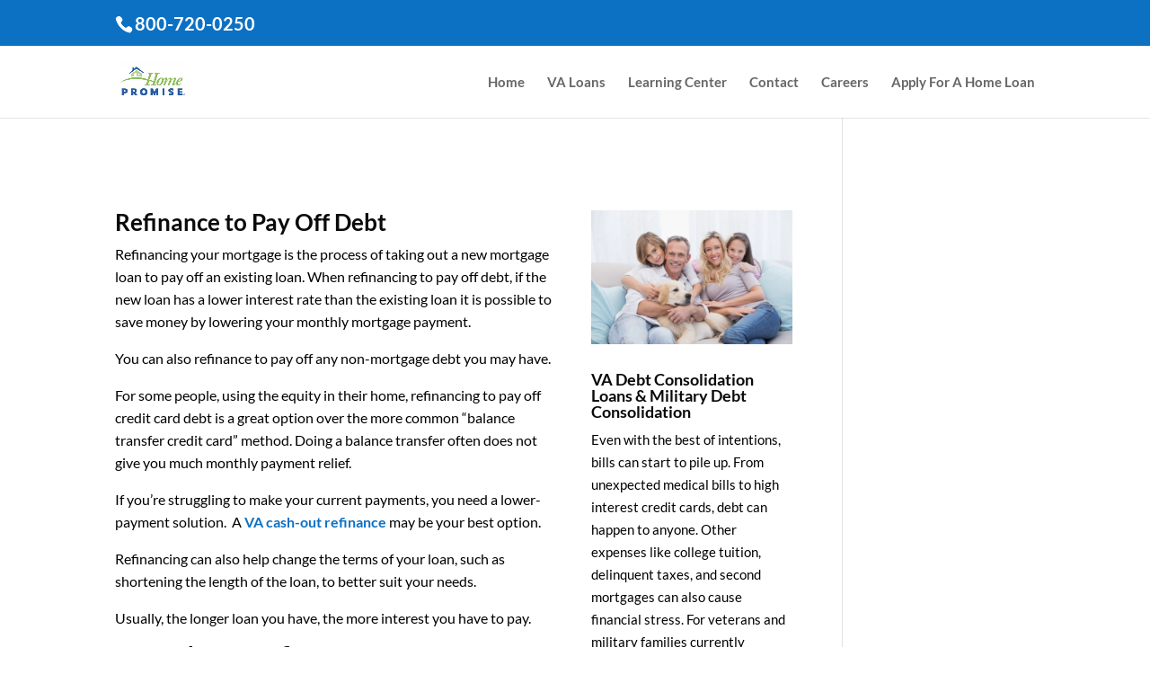

--- FILE ---
content_type: text/css
request_url: https://www.homepromise.com/wp-content/et-cache/49561/et-divi-dynamic-49561-late.css?ver=1766154462
body_size: -115
content:
@font-face{font-family:ETmodules;font-display:block;src:url(//www.homepromise.com/wp-content/themes/Divi/core/admin/fonts/modules/all/modules.eot);src:url(//www.homepromise.com/wp-content/themes/Divi/core/admin/fonts/modules/all/modules.eot?#iefix) format("embedded-opentype"),url(//www.homepromise.com/wp-content/themes/Divi/core/admin/fonts/modules/all/modules.woff) format("woff"),url(//www.homepromise.com/wp-content/themes/Divi/core/admin/fonts/modules/all/modules.ttf) format("truetype"),url(//www.homepromise.com/wp-content/themes/Divi/core/admin/fonts/modules/all/modules.svg#ETmodules) format("svg");font-weight:400;font-style:normal}

--- FILE ---
content_type: text/css
request_url: https://www.homepromise.com/wp-content/et-cache/49561/et-divi-dynamic-49561-late.css
body_size: -89
content:
@font-face{font-family:ETmodules;font-display:block;src:url(//www.homepromise.com/wp-content/themes/Divi/core/admin/fonts/modules/all/modules.eot);src:url(//www.homepromise.com/wp-content/themes/Divi/core/admin/fonts/modules/all/modules.eot?#iefix) format("embedded-opentype"),url(//www.homepromise.com/wp-content/themes/Divi/core/admin/fonts/modules/all/modules.woff) format("woff"),url(//www.homepromise.com/wp-content/themes/Divi/core/admin/fonts/modules/all/modules.ttf) format("truetype"),url(//www.homepromise.com/wp-content/themes/Divi/core/admin/fonts/modules/all/modules.svg#ETmodules) format("svg");font-weight:400;font-style:normal}